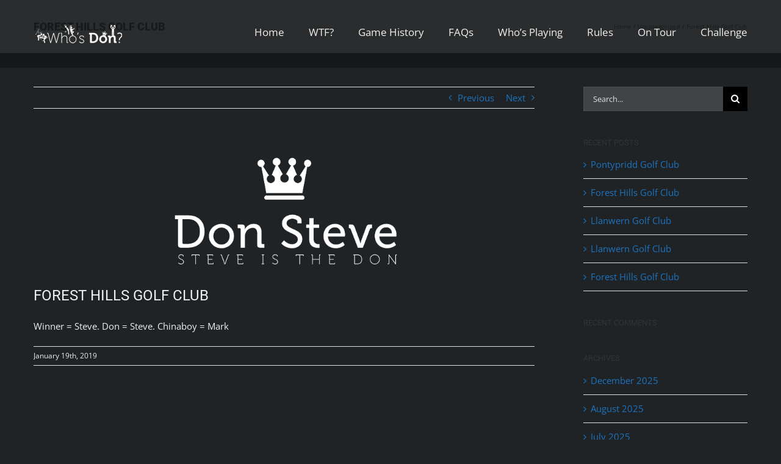

--- FILE ---
content_type: text/html; charset=UTF-8
request_url: https://whosdon.com/uncategorized/forest-hills-golf-club/
body_size: 11413
content:
<!DOCTYPE html>
<html class="avada-html-layout-wide avada-html-header-position-top avada-header-color-not-opaque awb-scroll" lang="en">
<head>
<meta http-equiv="X-UA-Compatible" content="IE=edge" />
<meta http-equiv="Content-Type" content="text/html; charset=utf-8"/>
<meta name="viewport" content="width=device-width, initial-scale=1" />
<meta name='robots' content='noindex, follow' />
<!-- This site is optimized with the Yoast SEO plugin v26.6 - https://yoast.com/wordpress/plugins/seo/ -->
<title>Forest Hills Golf Club - Who&#039;s Don</title>
<script type="application/ld+json" class="yoast-schema-graph">{"@context":"https://schema.org","@graph":[{"@type":"Article","@id":"https://whosdon.com/uncategorized/forest-hills-golf-club/#article","isPartOf":{"@id":"https://whosdon.com/uncategorized/forest-hills-golf-club/"},"author":{"name":"Steve kelly","@id":"https://whosdon.com/#/schema/person/52cb3acbf14cccf2fdfecf3b8d92a2df"},"headline":"Forest Hills Golf Club","datePublished":"2019-01-19T15:25:05+00:00","dateModified":"2020-07-03T09:38:15+00:00","mainEntityOfPage":{"@id":"https://whosdon.com/uncategorized/forest-hills-golf-club/"},"wordCount":10,"publisher":{"@id":"https://whosdon.com/#organization"},"image":{"@id":"https://whosdon.com/uncategorized/forest-hills-golf-club/#primaryimage"},"thumbnailUrl":"https://whosdon.com/wp-content/uploads/2020/06/Don-Steve-White.png","inLanguage":"en"},{"@type":"WebPage","@id":"https://whosdon.com/uncategorized/forest-hills-golf-club/","url":"https://whosdon.com/uncategorized/forest-hills-golf-club/","name":"Forest Hills Golf Club - Who's Don","isPartOf":{"@id":"https://whosdon.com/#website"},"primaryImageOfPage":{"@id":"https://whosdon.com/uncategorized/forest-hills-golf-club/#primaryimage"},"image":{"@id":"https://whosdon.com/uncategorized/forest-hills-golf-club/#primaryimage"},"thumbnailUrl":"https://whosdon.com/wp-content/uploads/2020/06/Don-Steve-White.png","datePublished":"2019-01-19T15:25:05+00:00","dateModified":"2020-07-03T09:38:15+00:00","breadcrumb":{"@id":"https://whosdon.com/uncategorized/forest-hills-golf-club/#breadcrumb"},"inLanguage":"en","potentialAction":[{"@type":"ReadAction","target":["https://whosdon.com/uncategorized/forest-hills-golf-club/"]}]},{"@type":"ImageObject","inLanguage":"en","@id":"https://whosdon.com/uncategorized/forest-hills-golf-club/#primaryimage","url":"https://whosdon.com/wp-content/uploads/2020/06/Don-Steve-White.png","contentUrl":"https://whosdon.com/wp-content/uploads/2020/06/Don-Steve-White.png","width":1088,"height":270},{"@type":"BreadcrumbList","@id":"https://whosdon.com/uncategorized/forest-hills-golf-club/#breadcrumb","itemListElement":[{"@type":"ListItem","position":1,"name":"Home","item":"https://whosdon.com/"},{"@type":"ListItem","position":2,"name":"Forest Hills Golf Club"}]},{"@type":"WebSite","@id":"https://whosdon.com/#website","url":"https://whosdon.com/","name":"Who's Don","description":"Who really is Don? WTF is Don? Find out here :)","publisher":{"@id":"https://whosdon.com/#organization"},"potentialAction":[{"@type":"SearchAction","target":{"@type":"EntryPoint","urlTemplate":"https://whosdon.com/?s={search_term_string}"},"query-input":{"@type":"PropertyValueSpecification","valueRequired":true,"valueName":"search_term_string"}}],"inLanguage":"en"},{"@type":"Organization","@id":"https://whosdon.com/#organization","name":"Who's Don","url":"https://whosdon.com/","logo":{"@type":"ImageObject","inLanguage":"en","@id":"https://whosdon.com/#/schema/logo/image/","url":"https://whosdon.com/wp-content/uploads/2020/06/whos-don-1.png","contentUrl":"https://whosdon.com/wp-content/uploads/2020/06/whos-don-1.png","width":1088,"height":270,"caption":"Who's Don"},"image":{"@id":"https://whosdon.com/#/schema/logo/image/"}},{"@type":"Person","@id":"https://whosdon.com/#/schema/person/52cb3acbf14cccf2fdfecf3b8d92a2df","name":"Steve kelly","image":{"@type":"ImageObject","inLanguage":"en","@id":"https://whosdon.com/#/schema/person/image/","url":"https://secure.gravatar.com/avatar/ddb8b287517ec761e65c1ad4e20f0406b79741c5e62f00216388d2a8e90e288e?s=96&d=mm&r=g","contentUrl":"https://secure.gravatar.com/avatar/ddb8b287517ec761e65c1ad4e20f0406b79741c5e62f00216388d2a8e90e288e?s=96&d=mm&r=g","caption":"Steve kelly"}}]}</script>
<!-- / Yoast SEO plugin. -->
<link rel="alternate" type="application/rss+xml" title="Who&#039;s Don &raquo; Feed" href="https://whosdon.com/feed/" />
<link rel="alternate" type="application/rss+xml" title="Who&#039;s Don &raquo; Comments Feed" href="https://whosdon.com/comments/feed/" />
<link rel="alternate" title="oEmbed (JSON)" type="application/json+oembed" href="https://whosdon.com/wp-json/oembed/1.0/embed?url=https%3A%2F%2Fwhosdon.com%2Funcategorized%2Fforest-hills-golf-club%2F" />
<link rel="alternate" title="oEmbed (XML)" type="text/xml+oembed" href="https://whosdon.com/wp-json/oembed/1.0/embed?url=https%3A%2F%2Fwhosdon.com%2Funcategorized%2Fforest-hills-golf-club%2F&#038;format=xml" />
<style id='wp-img-auto-sizes-contain-inline-css' type='text/css'>
img:is([sizes=auto i],[sizes^="auto," i]){contain-intrinsic-size:3000px 1500px}
/*# sourceURL=wp-img-auto-sizes-contain-inline-css */
</style>
<!-- <link rel='stylesheet' id='fusion-dynamic-css-css' href='https://whosdon.com/wp-content/uploads/fusion-styles/09874ead765dae7ebaa1d79d761fe2a2.min.css?ver=3.14.2' type='text/css' media='all' /> -->
<link rel="stylesheet" type="text/css" href="//whosdon.com/wp-content/cache/wpfc-minified/kxcx2wow/rhxw.css" media="all"/>
<link rel="https://api.w.org/" href="https://whosdon.com/wp-json/" /><link rel="alternate" title="JSON" type="application/json" href="https://whosdon.com/wp-json/wp/v2/posts/671" /><link rel="EditURI" type="application/rsd+xml" title="RSD" href="https://whosdon.com/xmlrpc.php?rsd" />
<meta name="generator" content="WordPress 6.9" />
<link rel='shortlink' href='https://whosdon.com/?p=671' />
<link rel="apple-touch-icon" sizes="180x180" href="/wp-content/uploads/fbrfg/apple-touch-icon.png">
<link rel="icon" type="image/png" sizes="32x32" href="/wp-content/uploads/fbrfg/favicon-32x32.png">
<link rel="icon" type="image/png" sizes="16x16" href="/wp-content/uploads/fbrfg/favicon-16x16.png">
<link rel="manifest" href="/wp-content/uploads/fbrfg/site.webmanifest">
<link rel="mask-icon" href="/wp-content/uploads/fbrfg/safari-pinned-tab.svg" color="#5bbad5">
<link rel="shortcut icon" href="/wp-content/uploads/fbrfg/favicon.ico">
<meta name="msapplication-TileColor" content="#da532c">
<meta name="msapplication-config" content="/wp-content/uploads/fbrfg/browserconfig.xml">
<meta name="theme-color" content="#ffffff"><style type="text/css" id="css-fb-visibility">@media screen and (max-width: 640px){.fusion-no-small-visibility{display:none !important;}body .sm-text-align-center{text-align:center !important;}body .sm-text-align-left{text-align:left !important;}body .sm-text-align-right{text-align:right !important;}body .sm-text-align-justify{text-align:justify !important;}body .sm-flex-align-center{justify-content:center !important;}body .sm-flex-align-flex-start{justify-content:flex-start !important;}body .sm-flex-align-flex-end{justify-content:flex-end !important;}body .sm-mx-auto{margin-left:auto !important;margin-right:auto !important;}body .sm-ml-auto{margin-left:auto !important;}body .sm-mr-auto{margin-right:auto !important;}body .fusion-absolute-position-small{position:absolute;width:100%;}.awb-sticky.awb-sticky-small{ position: sticky; top: var(--awb-sticky-offset,0); }}@media screen and (min-width: 641px) and (max-width: 800px){.fusion-no-medium-visibility{display:none !important;}body .md-text-align-center{text-align:center !important;}body .md-text-align-left{text-align:left !important;}body .md-text-align-right{text-align:right !important;}body .md-text-align-justify{text-align:justify !important;}body .md-flex-align-center{justify-content:center !important;}body .md-flex-align-flex-start{justify-content:flex-start !important;}body .md-flex-align-flex-end{justify-content:flex-end !important;}body .md-mx-auto{margin-left:auto !important;margin-right:auto !important;}body .md-ml-auto{margin-left:auto !important;}body .md-mr-auto{margin-right:auto !important;}body .fusion-absolute-position-medium{position:absolute;width:100%;}.awb-sticky.awb-sticky-medium{ position: sticky; top: var(--awb-sticky-offset,0); }}@media screen and (min-width: 801px){.fusion-no-large-visibility{display:none !important;}body .lg-text-align-center{text-align:center !important;}body .lg-text-align-left{text-align:left !important;}body .lg-text-align-right{text-align:right !important;}body .lg-text-align-justify{text-align:justify !important;}body .lg-flex-align-center{justify-content:center !important;}body .lg-flex-align-flex-start{justify-content:flex-start !important;}body .lg-flex-align-flex-end{justify-content:flex-end !important;}body .lg-mx-auto{margin-left:auto !important;margin-right:auto !important;}body .lg-ml-auto{margin-left:auto !important;}body .lg-mr-auto{margin-right:auto !important;}body .fusion-absolute-position-large{position:absolute;width:100%;}.awb-sticky.awb-sticky-large{ position: sticky; top: var(--awb-sticky-offset,0); }}</style><style type="text/css">.recentcomments a{display:inline !important;padding:0 !important;margin:0 !important;}</style>		<script type="text/javascript">
var doc = document.documentElement;
doc.setAttribute( 'data-useragent', navigator.userAgent );
</script>
<style id='wp-block-paragraph-inline-css' type='text/css'>
.is-small-text{font-size:.875em}.is-regular-text{font-size:1em}.is-large-text{font-size:2.25em}.is-larger-text{font-size:3em}.has-drop-cap:not(:focus):first-letter{float:left;font-size:8.4em;font-style:normal;font-weight:100;line-height:.68;margin:.05em .1em 0 0;text-transform:uppercase}body.rtl .has-drop-cap:not(:focus):first-letter{float:none;margin-left:.1em}p.has-drop-cap.has-background{overflow:hidden}:root :where(p.has-background){padding:1.25em 2.375em}:where(p.has-text-color:not(.has-link-color)) a{color:inherit}p.has-text-align-left[style*="writing-mode:vertical-lr"],p.has-text-align-right[style*="writing-mode:vertical-rl"]{rotate:180deg}
/*# sourceURL=https://whosdon.com/wp-includes/blocks/paragraph/style.min.css */
</style>
<style id='global-styles-inline-css' type='text/css'>
:root{--wp--preset--aspect-ratio--square: 1;--wp--preset--aspect-ratio--4-3: 4/3;--wp--preset--aspect-ratio--3-4: 3/4;--wp--preset--aspect-ratio--3-2: 3/2;--wp--preset--aspect-ratio--2-3: 2/3;--wp--preset--aspect-ratio--16-9: 16/9;--wp--preset--aspect-ratio--9-16: 9/16;--wp--preset--color--black: #000000;--wp--preset--color--cyan-bluish-gray: #abb8c3;--wp--preset--color--white: #ffffff;--wp--preset--color--pale-pink: #f78da7;--wp--preset--color--vivid-red: #cf2e2e;--wp--preset--color--luminous-vivid-orange: #ff6900;--wp--preset--color--luminous-vivid-amber: #fcb900;--wp--preset--color--light-green-cyan: #7bdcb5;--wp--preset--color--vivid-green-cyan: #00d084;--wp--preset--color--pale-cyan-blue: #8ed1fc;--wp--preset--color--vivid-cyan-blue: #0693e3;--wp--preset--color--vivid-purple: #9b51e0;--wp--preset--color--awb-color-1: rgba(246,246,246,1);--wp--preset--color--awb-color-2: rgba(239,239,239,1);--wp--preset--color--awb-color-3: rgba(224,222,222,1);--wp--preset--color--awb-color-4: rgba(140,137,137,1);--wp--preset--color--awb-color-5: rgba(30,115,190,1);--wp--preset--color--awb-color-6: rgba(51,51,51,1);--wp--preset--color--awb-color-7: rgba(31,35,38,1);--wp--preset--color--awb-color-8: rgba(20,23,25,1);--wp--preset--gradient--vivid-cyan-blue-to-vivid-purple: linear-gradient(135deg,rgb(6,147,227) 0%,rgb(155,81,224) 100%);--wp--preset--gradient--light-green-cyan-to-vivid-green-cyan: linear-gradient(135deg,rgb(122,220,180) 0%,rgb(0,208,130) 100%);--wp--preset--gradient--luminous-vivid-amber-to-luminous-vivid-orange: linear-gradient(135deg,rgb(252,185,0) 0%,rgb(255,105,0) 100%);--wp--preset--gradient--luminous-vivid-orange-to-vivid-red: linear-gradient(135deg,rgb(255,105,0) 0%,rgb(207,46,46) 100%);--wp--preset--gradient--very-light-gray-to-cyan-bluish-gray: linear-gradient(135deg,rgb(238,238,238) 0%,rgb(169,184,195) 100%);--wp--preset--gradient--cool-to-warm-spectrum: linear-gradient(135deg,rgb(74,234,220) 0%,rgb(151,120,209) 20%,rgb(207,42,186) 40%,rgb(238,44,130) 60%,rgb(251,105,98) 80%,rgb(254,248,76) 100%);--wp--preset--gradient--blush-light-purple: linear-gradient(135deg,rgb(255,206,236) 0%,rgb(152,150,240) 100%);--wp--preset--gradient--blush-bordeaux: linear-gradient(135deg,rgb(254,205,165) 0%,rgb(254,45,45) 50%,rgb(107,0,62) 100%);--wp--preset--gradient--luminous-dusk: linear-gradient(135deg,rgb(255,203,112) 0%,rgb(199,81,192) 50%,rgb(65,88,208) 100%);--wp--preset--gradient--pale-ocean: linear-gradient(135deg,rgb(255,245,203) 0%,rgb(182,227,212) 50%,rgb(51,167,181) 100%);--wp--preset--gradient--electric-grass: linear-gradient(135deg,rgb(202,248,128) 0%,rgb(113,206,126) 100%);--wp--preset--gradient--midnight: linear-gradient(135deg,rgb(2,3,129) 0%,rgb(40,116,252) 100%);--wp--preset--font-size--small: 11.25px;--wp--preset--font-size--medium: 20px;--wp--preset--font-size--large: 22.5px;--wp--preset--font-size--x-large: 42px;--wp--preset--font-size--normal: 15px;--wp--preset--font-size--xlarge: 30px;--wp--preset--font-size--huge: 45px;--wp--preset--spacing--20: 0.44rem;--wp--preset--spacing--30: 0.67rem;--wp--preset--spacing--40: 1rem;--wp--preset--spacing--50: 1.5rem;--wp--preset--spacing--60: 2.25rem;--wp--preset--spacing--70: 3.38rem;--wp--preset--spacing--80: 5.06rem;--wp--preset--shadow--natural: 6px 6px 9px rgba(0, 0, 0, 0.2);--wp--preset--shadow--deep: 12px 12px 50px rgba(0, 0, 0, 0.4);--wp--preset--shadow--sharp: 6px 6px 0px rgba(0, 0, 0, 0.2);--wp--preset--shadow--outlined: 6px 6px 0px -3px rgb(255, 255, 255), 6px 6px rgb(0, 0, 0);--wp--preset--shadow--crisp: 6px 6px 0px rgb(0, 0, 0);}:where(.is-layout-flex){gap: 0.5em;}:where(.is-layout-grid){gap: 0.5em;}body .is-layout-flex{display: flex;}.is-layout-flex{flex-wrap: wrap;align-items: center;}.is-layout-flex > :is(*, div){margin: 0;}body .is-layout-grid{display: grid;}.is-layout-grid > :is(*, div){margin: 0;}:where(.wp-block-columns.is-layout-flex){gap: 2em;}:where(.wp-block-columns.is-layout-grid){gap: 2em;}:where(.wp-block-post-template.is-layout-flex){gap: 1.25em;}:where(.wp-block-post-template.is-layout-grid){gap: 1.25em;}.has-black-color{color: var(--wp--preset--color--black) !important;}.has-cyan-bluish-gray-color{color: var(--wp--preset--color--cyan-bluish-gray) !important;}.has-white-color{color: var(--wp--preset--color--white) !important;}.has-pale-pink-color{color: var(--wp--preset--color--pale-pink) !important;}.has-vivid-red-color{color: var(--wp--preset--color--vivid-red) !important;}.has-luminous-vivid-orange-color{color: var(--wp--preset--color--luminous-vivid-orange) !important;}.has-luminous-vivid-amber-color{color: var(--wp--preset--color--luminous-vivid-amber) !important;}.has-light-green-cyan-color{color: var(--wp--preset--color--light-green-cyan) !important;}.has-vivid-green-cyan-color{color: var(--wp--preset--color--vivid-green-cyan) !important;}.has-pale-cyan-blue-color{color: var(--wp--preset--color--pale-cyan-blue) !important;}.has-vivid-cyan-blue-color{color: var(--wp--preset--color--vivid-cyan-blue) !important;}.has-vivid-purple-color{color: var(--wp--preset--color--vivid-purple) !important;}.has-black-background-color{background-color: var(--wp--preset--color--black) !important;}.has-cyan-bluish-gray-background-color{background-color: var(--wp--preset--color--cyan-bluish-gray) !important;}.has-white-background-color{background-color: var(--wp--preset--color--white) !important;}.has-pale-pink-background-color{background-color: var(--wp--preset--color--pale-pink) !important;}.has-vivid-red-background-color{background-color: var(--wp--preset--color--vivid-red) !important;}.has-luminous-vivid-orange-background-color{background-color: var(--wp--preset--color--luminous-vivid-orange) !important;}.has-luminous-vivid-amber-background-color{background-color: var(--wp--preset--color--luminous-vivid-amber) !important;}.has-light-green-cyan-background-color{background-color: var(--wp--preset--color--light-green-cyan) !important;}.has-vivid-green-cyan-background-color{background-color: var(--wp--preset--color--vivid-green-cyan) !important;}.has-pale-cyan-blue-background-color{background-color: var(--wp--preset--color--pale-cyan-blue) !important;}.has-vivid-cyan-blue-background-color{background-color: var(--wp--preset--color--vivid-cyan-blue) !important;}.has-vivid-purple-background-color{background-color: var(--wp--preset--color--vivid-purple) !important;}.has-black-border-color{border-color: var(--wp--preset--color--black) !important;}.has-cyan-bluish-gray-border-color{border-color: var(--wp--preset--color--cyan-bluish-gray) !important;}.has-white-border-color{border-color: var(--wp--preset--color--white) !important;}.has-pale-pink-border-color{border-color: var(--wp--preset--color--pale-pink) !important;}.has-vivid-red-border-color{border-color: var(--wp--preset--color--vivid-red) !important;}.has-luminous-vivid-orange-border-color{border-color: var(--wp--preset--color--luminous-vivid-orange) !important;}.has-luminous-vivid-amber-border-color{border-color: var(--wp--preset--color--luminous-vivid-amber) !important;}.has-light-green-cyan-border-color{border-color: var(--wp--preset--color--light-green-cyan) !important;}.has-vivid-green-cyan-border-color{border-color: var(--wp--preset--color--vivid-green-cyan) !important;}.has-pale-cyan-blue-border-color{border-color: var(--wp--preset--color--pale-cyan-blue) !important;}.has-vivid-cyan-blue-border-color{border-color: var(--wp--preset--color--vivid-cyan-blue) !important;}.has-vivid-purple-border-color{border-color: var(--wp--preset--color--vivid-purple) !important;}.has-vivid-cyan-blue-to-vivid-purple-gradient-background{background: var(--wp--preset--gradient--vivid-cyan-blue-to-vivid-purple) !important;}.has-light-green-cyan-to-vivid-green-cyan-gradient-background{background: var(--wp--preset--gradient--light-green-cyan-to-vivid-green-cyan) !important;}.has-luminous-vivid-amber-to-luminous-vivid-orange-gradient-background{background: var(--wp--preset--gradient--luminous-vivid-amber-to-luminous-vivid-orange) !important;}.has-luminous-vivid-orange-to-vivid-red-gradient-background{background: var(--wp--preset--gradient--luminous-vivid-orange-to-vivid-red) !important;}.has-very-light-gray-to-cyan-bluish-gray-gradient-background{background: var(--wp--preset--gradient--very-light-gray-to-cyan-bluish-gray) !important;}.has-cool-to-warm-spectrum-gradient-background{background: var(--wp--preset--gradient--cool-to-warm-spectrum) !important;}.has-blush-light-purple-gradient-background{background: var(--wp--preset--gradient--blush-light-purple) !important;}.has-blush-bordeaux-gradient-background{background: var(--wp--preset--gradient--blush-bordeaux) !important;}.has-luminous-dusk-gradient-background{background: var(--wp--preset--gradient--luminous-dusk) !important;}.has-pale-ocean-gradient-background{background: var(--wp--preset--gradient--pale-ocean) !important;}.has-electric-grass-gradient-background{background: var(--wp--preset--gradient--electric-grass) !important;}.has-midnight-gradient-background{background: var(--wp--preset--gradient--midnight) !important;}.has-small-font-size{font-size: var(--wp--preset--font-size--small) !important;}.has-medium-font-size{font-size: var(--wp--preset--font-size--medium) !important;}.has-large-font-size{font-size: var(--wp--preset--font-size--large) !important;}.has-x-large-font-size{font-size: var(--wp--preset--font-size--x-large) !important;}
/*# sourceURL=global-styles-inline-css */
</style>
</head>
<body class="wp-singular post-template-default single single-post postid-671 single-format-standard wp-theme-Avada has-sidebar fusion-image-hovers fusion-pagination-sizing fusion-button_type-3d fusion-button_span-no fusion-button_gradient-linear avada-image-rollover-circle-no avada-image-rollover-no fusion-body ltr fusion-sticky-header no-mobile-slidingbar fusion-disable-outline fusion-sub-menu-fade mobile-logo-pos-left layout-wide-mode avada-has-boxed-modal-shadow-none layout-scroll-offset-full avada-has-zero-margin-offset-top fusion-top-header menu-text-align-left mobile-menu-design-modern fusion-show-pagination-text fusion-header-layout-v1 avada-responsive avada-footer-fx-none avada-menu-highlight-style-bar fusion-search-form-classic fusion-main-menu-search-dropdown fusion-avatar-square avada-sticky-shrinkage avada-blog-layout-large avada-blog-archive-layout-large avada-header-shadow-no avada-menu-icon-position-left avada-has-mainmenu-dropdown-divider avada-has-breadcrumb-mobile-hidden avada-has-page-title-mobile-height-auto avada-has-titlebar-bar_and_content avada-has-pagination-padding avada-flyout-menu-direction-fade avada-has-blocks avada-ec-views-v1" data-awb-post-id="671">
<a class="skip-link screen-reader-text" href="#content">Skip to content</a>
<div id="boxed-wrapper">
<div id="wrapper" class="fusion-wrapper">
<div id="home" style="position:relative;top:-1px;"></div>
<header class="fusion-header-wrapper">
<div class="fusion-header-v1 fusion-logo-alignment fusion-logo-left fusion-sticky-menu- fusion-sticky-logo- fusion-mobile-logo-  fusion-mobile-menu-design-modern">
<div class="fusion-header-sticky-height"></div>
<div class="fusion-header">
<div class="fusion-row">
<div class="fusion-logo" data-margin-top="34px" data-margin-bottom="34px" data-margin-left="0px" data-margin-right="0px">
<a class="fusion-logo-link"  href="https://whosdon.com/" >
<!-- standard logo -->
<img src="https://whosdon.com/wp-content/uploads/2024/04/whosdonlogox1.png" srcset="https://whosdon.com/wp-content/uploads/2024/04/whosdonlogox1.png 1x, https://whosdon.com/wp-content/uploads/2024/04/whosdonlogox2.png 2x" width="148" height="43" style="max-height:43px;height:auto;" alt="Who&#8217;s Don Logo" data-retina_logo_url="https://whosdon.com/wp-content/uploads/2024/04/whosdonlogox2.png" class="fusion-standard-logo" />
</a>
</div>		<nav class="fusion-main-menu" aria-label="Main Menu"><ul id="menu-main-menu" class="fusion-menu"><li  id="menu-item-14"  class="menu-item menu-item-type-custom menu-item-object-custom menu-item-14"  data-item-id="14"><a  href="#top" class="fusion-bar-highlight"><span class="menu-text">Home</span></a></li><li  id="menu-item-9"  class="menu-item menu-item-type-custom menu-item-object-custom menu-item-9"  data-item-id="9"><a  href="#wtf" class="fusion-bar-highlight"><span class="menu-text">WTF?</span></a></li><li  id="menu-item-397"  class="menu-item menu-item-type-custom menu-item-object-custom menu-item-397"  data-item-id="397"><a  href="#game-history" class="fusion-bar-highlight"><span class="menu-text">Game History</span></a></li><li  id="menu-item-1317"  class="menu-item menu-item-type-custom menu-item-object-custom menu-item-1317"  data-item-id="1317"><a  href="#faqs" class="fusion-bar-highlight"><span class="menu-text">FAQs</span></a></li><li  id="menu-item-13"  class="menu-item menu-item-type-custom menu-item-object-custom menu-item-13"  data-item-id="13"><a  href="#who" class="fusion-bar-highlight"><span class="menu-text">Who&#8217;s Playing</span></a></li><li  id="menu-item-12"  class="menu-item menu-item-type-custom menu-item-object-custom menu-item-12"  data-item-id="12"><a  href="#rules" class="fusion-bar-highlight"><span class="menu-text">Rules</span></a></li><li  id="menu-item-1341"  class="menu-item menu-item-type-custom menu-item-object-custom menu-item-1341"  data-item-id="1341"><a  href="#tour" class="fusion-bar-highlight"><span class="menu-text">On Tour</span></a></li><li  id="menu-item-1584"  class="menu-item menu-item-type-custom menu-item-object-custom menu-item-1584"  data-item-id="1584"><a  href="#challenge" class="fusion-bar-highlight"><span class="menu-text">Challenge</span></a></li></ul></nav>	<div class="fusion-mobile-menu-icons">
<a href="#" class="fusion-icon awb-icon-bars" aria-label="Toggle mobile menu" aria-expanded="false"></a>
</div>
<nav class="fusion-mobile-nav-holder fusion-mobile-menu-text-align-left" aria-label="Main Menu Mobile"></nav>
</div>
</div>
</div>
<div class="fusion-clearfix"></div>
</header>
<div id="sliders-container" class="fusion-slider-visibility">
</div>
<section class="avada-page-titlebar-wrapper" aria-labelledby="awb-ptb-heading">
<div class="fusion-page-title-bar fusion-page-title-bar-none fusion-page-title-bar-left">
<div class="fusion-page-title-row">
<div class="fusion-page-title-wrapper">
<div class="fusion-page-title-captions">
<h1 id="awb-ptb-heading" class="">Forest Hills Golf Club</h1>
</div>
<div class="fusion-page-title-secondary">
<nav class="fusion-breadcrumbs awb-yoast-breadcrumbs" aria-label="Breadcrumb"><ol class="awb-breadcrumb-list"><li class="fusion-breadcrumb-item awb-breadcrumb-sep awb-home" ><a href="https://whosdon.com" class="fusion-breadcrumb-link"><span >Home</span></a></li><li class="fusion-breadcrumb-item awb-breadcrumb-sep" ><a href="https://whosdon.com/category/uncategorized/" class="fusion-breadcrumb-link"><span >Uncategorized</span></a></li><li class="fusion-breadcrumb-item"  aria-current="page"><span  class="breadcrumb-leaf">Forest Hills Golf Club</span></li></ol></nav>						</div>
</div>
</div>
</div>
</section>
<main id="main" class="clearfix ">
<div class="fusion-row" style="">
<section id="content" style="float: left;">
<div class="single-navigation clearfix">
<a href="https://whosdon.com/uncategorized/rhonda-golf-club/" rel="prev">Previous</a>			<a href="https://whosdon.com/uncategorized/tredegar-park-golf-2/" rel="next">Next</a>		</div>
<article id="post-671" class="post post-671 type-post status-publish format-standard has-post-thumbnail hentry category-uncategorized">
<div class="fusion-flexslider flexslider fusion-flexslider-loading post-slideshow fusion-post-slideshow">
<ul class="slides">
<li>
<a href="https://whosdon.com/wp-content/uploads/2020/06/Don-Steve-White.png" data-rel="iLightbox[gallery671]" title="" data-title="Don-Steve-White" data-caption="" aria-label="Don-Steve-White">
<span class="screen-reader-text">View Larger Image</span>
<img width="1088" height="270" src="https://whosdon.com/wp-content/uploads/2020/06/Don-Steve-White.png" class="attachment-full size-full lazyload wp-post-image" alt="" decoding="async" fetchpriority="high" srcset="data:image/svg+xml,%3Csvg%20xmlns%3D%27http%3A%2F%2Fwww.w3.org%2F2000%2Fsvg%27%20width%3D%271088%27%20height%3D%27270%27%20viewBox%3D%270%200%201088%20270%27%3E%3Crect%20width%3D%271088%27%20height%3D%27270%27%20fill-opacity%3D%220%22%2F%3E%3C%2Fsvg%3E" data-orig-src="https://whosdon.com/wp-content/uploads/2020/06/Don-Steve-White.png" data-srcset="https://whosdon.com/wp-content/uploads/2020/06/Don-Steve-White-200x50.png 200w, https://whosdon.com/wp-content/uploads/2020/06/Don-Steve-White-400x99.png 400w, https://whosdon.com/wp-content/uploads/2020/06/Don-Steve-White-600x149.png 600w, https://whosdon.com/wp-content/uploads/2020/06/Don-Steve-White-800x199.png 800w, https://whosdon.com/wp-content/uploads/2020/06/Don-Steve-White.png 1088w" data-sizes="auto" />									</a>
</li>
</ul>
</div>
<h2 class="fusion-post-title">Forest Hills Golf Club</h2>										<div class="post-content">
<p>Winner = Steve. Don = Steve. Chinaboy = Mark</p>
</div>
<div class="fusion-meta-info"><div class="fusion-meta-info-wrapper"><span>January 19th, 2019</span><span class="fusion-inline-sep">|</span></div></div>																								
</article>
</section>
<aside id="sidebar" class="sidebar fusion-widget-area fusion-content-widget-area fusion-sidebar-right fusion-blogsidebar" style="float: right;" data="">
<section id="search-2" class="widget widget_search">		<form role="search" class="searchform fusion-search-form  fusion-search-form-classic" method="get" action="https://whosdon.com/">
<div class="fusion-search-form-content">
<div class="fusion-search-field search-field">
<label><span class="screen-reader-text">Search for:</span>
<input type="search" value="" name="s" class="s" placeholder="Search..." required aria-required="true" aria-label="Search..."/>
</label>
</div>
<div class="fusion-search-button search-button">
<input type="submit" class="fusion-search-submit searchsubmit" aria-label="Search" value="&#xf002;" />
</div>
</div>
</form>
</section>
<section id="recent-posts-2" class="widget widget_recent_entries">
<div class="heading"><h4 class="widget-title">Recent Posts</h4></div>
<ul>
<li>
<a href="https://whosdon.com/uncategorized/pontypridd-golf-club/">Pontypridd Golf Club</a>
</li>
<li>
<a href="https://whosdon.com/uncategorized/forest-hills-golf-club-3/">Forest Hills Golf Club</a>
</li>
<li>
<a href="https://whosdon.com/uncategorized/llanwern-golf-club-127/">Llanwern Golf Club</a>
</li>
<li>
<a href="https://whosdon.com/uncategorized/llanwern-golf-club-126/">Llanwern Golf Club</a>
</li>
<li>
<a href="https://whosdon.com/uncategorized/forest-hills-golf-club-2/">Forest Hills Golf Club</a>
</li>
</ul>
</section><section id="recent-comments-2" class="widget widget_recent_comments"><div class="heading"><h4 class="widget-title">Recent Comments</h4></div><ul id="recentcomments"></ul></section><section id="archives-2" class="widget widget_archive"><div class="heading"><h4 class="widget-title">Archives</h4></div>
<ul>
<li><a href='https://whosdon.com/2025/12/'>December 2025</a></li>
<li><a href='https://whosdon.com/2025/08/'>August 2025</a></li>
<li><a href='https://whosdon.com/2025/07/'>July 2025</a></li>
<li><a href='https://whosdon.com/2025/06/'>June 2025</a></li>
<li><a href='https://whosdon.com/2025/05/'>May 2025</a></li>
<li><a href='https://whosdon.com/2025/04/'>April 2025</a></li>
<li><a href='https://whosdon.com/2025/01/'>January 2025</a></li>
<li><a href='https://whosdon.com/2024/12/'>December 2024</a></li>
<li><a href='https://whosdon.com/2024/11/'>November 2024</a></li>
<li><a href='https://whosdon.com/2024/10/'>October 2024</a></li>
<li><a href='https://whosdon.com/2024/08/'>August 2024</a></li>
<li><a href='https://whosdon.com/2024/07/'>July 2024</a></li>
<li><a href='https://whosdon.com/2024/06/'>June 2024</a></li>
<li><a href='https://whosdon.com/2024/05/'>May 2024</a></li>
<li><a href='https://whosdon.com/2024/04/'>April 2024</a></li>
<li><a href='https://whosdon.com/2024/02/'>February 2024</a></li>
<li><a href='https://whosdon.com/2024/01/'>January 2024</a></li>
<li><a href='https://whosdon.com/2023/12/'>December 2023</a></li>
<li><a href='https://whosdon.com/2023/11/'>November 2023</a></li>
<li><a href='https://whosdon.com/2023/10/'>October 2023</a></li>
<li><a href='https://whosdon.com/2023/09/'>September 2023</a></li>
<li><a href='https://whosdon.com/2023/08/'>August 2023</a></li>
<li><a href='https://whosdon.com/2023/07/'>July 2023</a></li>
<li><a href='https://whosdon.com/2023/06/'>June 2023</a></li>
<li><a href='https://whosdon.com/2023/05/'>May 2023</a></li>
<li><a href='https://whosdon.com/2023/04/'>April 2023</a></li>
<li><a href='https://whosdon.com/2023/03/'>March 2023</a></li>
<li><a href='https://whosdon.com/2023/02/'>February 2023</a></li>
<li><a href='https://whosdon.com/2023/01/'>January 2023</a></li>
<li><a href='https://whosdon.com/2022/12/'>December 2022</a></li>
<li><a href='https://whosdon.com/2022/10/'>October 2022</a></li>
<li><a href='https://whosdon.com/2022/09/'>September 2022</a></li>
<li><a href='https://whosdon.com/2022/08/'>August 2022</a></li>
<li><a href='https://whosdon.com/2022/07/'>July 2022</a></li>
<li><a href='https://whosdon.com/2022/06/'>June 2022</a></li>
<li><a href='https://whosdon.com/2022/05/'>May 2022</a></li>
<li><a href='https://whosdon.com/2022/04/'>April 2022</a></li>
<li><a href='https://whosdon.com/2022/03/'>March 2022</a></li>
<li><a href='https://whosdon.com/2022/02/'>February 2022</a></li>
<li><a href='https://whosdon.com/2022/01/'>January 2022</a></li>
<li><a href='https://whosdon.com/2021/12/'>December 2021</a></li>
<li><a href='https://whosdon.com/2021/11/'>November 2021</a></li>
<li><a href='https://whosdon.com/2021/10/'>October 2021</a></li>
<li><a href='https://whosdon.com/2021/09/'>September 2021</a></li>
<li><a href='https://whosdon.com/2021/08/'>August 2021</a></li>
<li><a href='https://whosdon.com/2021/07/'>July 2021</a></li>
<li><a href='https://whosdon.com/2021/06/'>June 2021</a></li>
<li><a href='https://whosdon.com/2021/05/'>May 2021</a></li>
<li><a href='https://whosdon.com/2021/04/'>April 2021</a></li>
<li><a href='https://whosdon.com/2021/03/'>March 2021</a></li>
<li><a href='https://whosdon.com/2020/12/'>December 2020</a></li>
<li><a href='https://whosdon.com/2020/11/'>November 2020</a></li>
<li><a href='https://whosdon.com/2020/10/'>October 2020</a></li>
<li><a href='https://whosdon.com/2020/09/'>September 2020</a></li>
<li><a href='https://whosdon.com/2020/08/'>August 2020</a></li>
<li><a href='https://whosdon.com/2020/07/'>July 2020</a></li>
<li><a href='https://whosdon.com/2020/06/'>June 2020</a></li>
<li><a href='https://whosdon.com/2020/03/'>March 2020</a></li>
<li><a href='https://whosdon.com/2020/02/'>February 2020</a></li>
<li><a href='https://whosdon.com/2020/01/'>January 2020</a></li>
<li><a href='https://whosdon.com/2019/12/'>December 2019</a></li>
<li><a href='https://whosdon.com/2019/11/'>November 2019</a></li>
<li><a href='https://whosdon.com/2019/09/'>September 2019</a></li>
<li><a href='https://whosdon.com/2019/08/'>August 2019</a></li>
<li><a href='https://whosdon.com/2019/07/'>July 2019</a></li>
<li><a href='https://whosdon.com/2019/06/'>June 2019</a></li>
<li><a href='https://whosdon.com/2019/05/'>May 2019</a></li>
<li><a href='https://whosdon.com/2019/04/'>April 2019</a></li>
<li><a href='https://whosdon.com/2019/03/'>March 2019</a></li>
<li><a href='https://whosdon.com/2019/02/'>February 2019</a></li>
<li><a href='https://whosdon.com/2019/01/'>January 2019</a></li>
<li><a href='https://whosdon.com/2018/12/'>December 2018</a></li>
<li><a href='https://whosdon.com/2018/11/'>November 2018</a></li>
<li><a href='https://whosdon.com/2018/09/'>September 2018</a></li>
<li><a href='https://whosdon.com/2018/08/'>August 2018</a></li>
<li><a href='https://whosdon.com/2018/07/'>July 2018</a></li>
<li><a href='https://whosdon.com/2018/06/'>June 2018</a></li>
<li><a href='https://whosdon.com/2018/05/'>May 2018</a></li>
<li><a href='https://whosdon.com/2018/04/'>April 2018</a></li>
<li><a href='https://whosdon.com/2018/03/'>March 2018</a></li>
<li><a href='https://whosdon.com/2018/01/'>January 2018</a></li>
<li><a href='https://whosdon.com/2017/11/'>November 2017</a></li>
<li><a href='https://whosdon.com/2017/10/'>October 2017</a></li>
<li><a href='https://whosdon.com/2017/09/'>September 2017</a></li>
<li><a href='https://whosdon.com/2017/08/'>August 2017</a></li>
<li><a href='https://whosdon.com/2017/07/'>July 2017</a></li>
<li><a href='https://whosdon.com/2017/06/'>June 2017</a></li>
<li><a href='https://whosdon.com/2017/05/'>May 2017</a></li>
<li><a href='https://whosdon.com/2017/04/'>April 2017</a></li>
<li><a href='https://whosdon.com/2017/03/'>March 2017</a></li>
<li><a href='https://whosdon.com/2017/02/'>February 2017</a></li>
<li><a href='https://whosdon.com/2017/01/'>January 2017</a></li>
<li><a href='https://whosdon.com/2016/12/'>December 2016</a></li>
<li><a href='https://whosdon.com/2016/11/'>November 2016</a></li>
<li><a href='https://whosdon.com/2016/10/'>October 2016</a></li>
<li><a href='https://whosdon.com/2016/09/'>September 2016</a></li>
<li><a href='https://whosdon.com/2016/08/'>August 2016</a></li>
<li><a href='https://whosdon.com/2016/07/'>July 2016</a></li>
<li><a href='https://whosdon.com/2016/06/'>June 2016</a></li>
<li><a href='https://whosdon.com/2016/05/'>May 2016</a></li>
<li><a href='https://whosdon.com/2016/04/'>April 2016</a></li>
<li><a href='https://whosdon.com/2016/03/'>March 2016</a></li>
</ul>
</section><section id="categories-2" class="widget widget_categories"><div class="heading"><h4 class="widget-title">Categories</h4></div>
<ul>
<li class="cat-item cat-item-1"><a href="https://whosdon.com/category/uncategorized/">Uncategorized</a>
</li>
</ul>
</section><section id="meta-2" class="widget widget_meta"><div class="heading"><h4 class="widget-title">Meta</h4></div>
<ul>
<li><a rel="nofollow" href="https://whosdon.com/wp-login.php">Log in</a></li>
<li><a href="https://whosdon.com/feed/">Entries feed</a></li>
<li><a href="https://whosdon.com/comments/feed/">Comments feed</a></li>
<li><a href="https://wordpress.org/">WordPress.org</a></li>
</ul>
</section><section id="search-3" class="widget widget_search">		<form role="search" class="searchform fusion-search-form  fusion-search-form-classic" method="get" action="https://whosdon.com/">
<div class="fusion-search-form-content">
<div class="fusion-search-field search-field">
<label><span class="screen-reader-text">Search for:</span>
<input type="search" value="" name="s" class="s" placeholder="Search..." required aria-required="true" aria-label="Search..."/>
</label>
</div>
<div class="fusion-search-button search-button">
<input type="submit" class="fusion-search-submit searchsubmit" aria-label="Search" value="&#xf002;" />
</div>
</div>
</form>
</section>
<section id="recent-posts-3" class="widget widget_recent_entries">
<div class="heading"><h4 class="widget-title">Recent Posts</h4></div>
<ul>
<li>
<a href="https://whosdon.com/uncategorized/pontypridd-golf-club/">Pontypridd Golf Club</a>
</li>
<li>
<a href="https://whosdon.com/uncategorized/forest-hills-golf-club-3/">Forest Hills Golf Club</a>
</li>
<li>
<a href="https://whosdon.com/uncategorized/llanwern-golf-club-127/">Llanwern Golf Club</a>
</li>
<li>
<a href="https://whosdon.com/uncategorized/llanwern-golf-club-126/">Llanwern Golf Club</a>
</li>
<li>
<a href="https://whosdon.com/uncategorized/forest-hills-golf-club-2/">Forest Hills Golf Club</a>
</li>
</ul>
</section><section id="recent-comments-3" class="widget widget_recent_comments"><div class="heading"><h4 class="widget-title">Recent Comments</h4></div><ul id="recentcomments-3"></ul></section><section id="archives-3" class="widget widget_archive"><div class="heading"><h4 class="widget-title">Archives</h4></div>
<ul>
<li><a href='https://whosdon.com/2025/12/'>December 2025</a></li>
<li><a href='https://whosdon.com/2025/08/'>August 2025</a></li>
<li><a href='https://whosdon.com/2025/07/'>July 2025</a></li>
<li><a href='https://whosdon.com/2025/06/'>June 2025</a></li>
<li><a href='https://whosdon.com/2025/05/'>May 2025</a></li>
<li><a href='https://whosdon.com/2025/04/'>April 2025</a></li>
<li><a href='https://whosdon.com/2025/01/'>January 2025</a></li>
<li><a href='https://whosdon.com/2024/12/'>December 2024</a></li>
<li><a href='https://whosdon.com/2024/11/'>November 2024</a></li>
<li><a href='https://whosdon.com/2024/10/'>October 2024</a></li>
<li><a href='https://whosdon.com/2024/08/'>August 2024</a></li>
<li><a href='https://whosdon.com/2024/07/'>July 2024</a></li>
<li><a href='https://whosdon.com/2024/06/'>June 2024</a></li>
<li><a href='https://whosdon.com/2024/05/'>May 2024</a></li>
<li><a href='https://whosdon.com/2024/04/'>April 2024</a></li>
<li><a href='https://whosdon.com/2024/02/'>February 2024</a></li>
<li><a href='https://whosdon.com/2024/01/'>January 2024</a></li>
<li><a href='https://whosdon.com/2023/12/'>December 2023</a></li>
<li><a href='https://whosdon.com/2023/11/'>November 2023</a></li>
<li><a href='https://whosdon.com/2023/10/'>October 2023</a></li>
<li><a href='https://whosdon.com/2023/09/'>September 2023</a></li>
<li><a href='https://whosdon.com/2023/08/'>August 2023</a></li>
<li><a href='https://whosdon.com/2023/07/'>July 2023</a></li>
<li><a href='https://whosdon.com/2023/06/'>June 2023</a></li>
<li><a href='https://whosdon.com/2023/05/'>May 2023</a></li>
<li><a href='https://whosdon.com/2023/04/'>April 2023</a></li>
<li><a href='https://whosdon.com/2023/03/'>March 2023</a></li>
<li><a href='https://whosdon.com/2023/02/'>February 2023</a></li>
<li><a href='https://whosdon.com/2023/01/'>January 2023</a></li>
<li><a href='https://whosdon.com/2022/12/'>December 2022</a></li>
<li><a href='https://whosdon.com/2022/10/'>October 2022</a></li>
<li><a href='https://whosdon.com/2022/09/'>September 2022</a></li>
<li><a href='https://whosdon.com/2022/08/'>August 2022</a></li>
<li><a href='https://whosdon.com/2022/07/'>July 2022</a></li>
<li><a href='https://whosdon.com/2022/06/'>June 2022</a></li>
<li><a href='https://whosdon.com/2022/05/'>May 2022</a></li>
<li><a href='https://whosdon.com/2022/04/'>April 2022</a></li>
<li><a href='https://whosdon.com/2022/03/'>March 2022</a></li>
<li><a href='https://whosdon.com/2022/02/'>February 2022</a></li>
<li><a href='https://whosdon.com/2022/01/'>January 2022</a></li>
<li><a href='https://whosdon.com/2021/12/'>December 2021</a></li>
<li><a href='https://whosdon.com/2021/11/'>November 2021</a></li>
<li><a href='https://whosdon.com/2021/10/'>October 2021</a></li>
<li><a href='https://whosdon.com/2021/09/'>September 2021</a></li>
<li><a href='https://whosdon.com/2021/08/'>August 2021</a></li>
<li><a href='https://whosdon.com/2021/07/'>July 2021</a></li>
<li><a href='https://whosdon.com/2021/06/'>June 2021</a></li>
<li><a href='https://whosdon.com/2021/05/'>May 2021</a></li>
<li><a href='https://whosdon.com/2021/04/'>April 2021</a></li>
<li><a href='https://whosdon.com/2021/03/'>March 2021</a></li>
<li><a href='https://whosdon.com/2020/12/'>December 2020</a></li>
<li><a href='https://whosdon.com/2020/11/'>November 2020</a></li>
<li><a href='https://whosdon.com/2020/10/'>October 2020</a></li>
<li><a href='https://whosdon.com/2020/09/'>September 2020</a></li>
<li><a href='https://whosdon.com/2020/08/'>August 2020</a></li>
<li><a href='https://whosdon.com/2020/07/'>July 2020</a></li>
<li><a href='https://whosdon.com/2020/06/'>June 2020</a></li>
<li><a href='https://whosdon.com/2020/03/'>March 2020</a></li>
<li><a href='https://whosdon.com/2020/02/'>February 2020</a></li>
<li><a href='https://whosdon.com/2020/01/'>January 2020</a></li>
<li><a href='https://whosdon.com/2019/12/'>December 2019</a></li>
<li><a href='https://whosdon.com/2019/11/'>November 2019</a></li>
<li><a href='https://whosdon.com/2019/09/'>September 2019</a></li>
<li><a href='https://whosdon.com/2019/08/'>August 2019</a></li>
<li><a href='https://whosdon.com/2019/07/'>July 2019</a></li>
<li><a href='https://whosdon.com/2019/06/'>June 2019</a></li>
<li><a href='https://whosdon.com/2019/05/'>May 2019</a></li>
<li><a href='https://whosdon.com/2019/04/'>April 2019</a></li>
<li><a href='https://whosdon.com/2019/03/'>March 2019</a></li>
<li><a href='https://whosdon.com/2019/02/'>February 2019</a></li>
<li><a href='https://whosdon.com/2019/01/'>January 2019</a></li>
<li><a href='https://whosdon.com/2018/12/'>December 2018</a></li>
<li><a href='https://whosdon.com/2018/11/'>November 2018</a></li>
<li><a href='https://whosdon.com/2018/09/'>September 2018</a></li>
<li><a href='https://whosdon.com/2018/08/'>August 2018</a></li>
<li><a href='https://whosdon.com/2018/07/'>July 2018</a></li>
<li><a href='https://whosdon.com/2018/06/'>June 2018</a></li>
<li><a href='https://whosdon.com/2018/05/'>May 2018</a></li>
<li><a href='https://whosdon.com/2018/04/'>April 2018</a></li>
<li><a href='https://whosdon.com/2018/03/'>March 2018</a></li>
<li><a href='https://whosdon.com/2018/01/'>January 2018</a></li>
<li><a href='https://whosdon.com/2017/11/'>November 2017</a></li>
<li><a href='https://whosdon.com/2017/10/'>October 2017</a></li>
<li><a href='https://whosdon.com/2017/09/'>September 2017</a></li>
<li><a href='https://whosdon.com/2017/08/'>August 2017</a></li>
<li><a href='https://whosdon.com/2017/07/'>July 2017</a></li>
<li><a href='https://whosdon.com/2017/06/'>June 2017</a></li>
<li><a href='https://whosdon.com/2017/05/'>May 2017</a></li>
<li><a href='https://whosdon.com/2017/04/'>April 2017</a></li>
<li><a href='https://whosdon.com/2017/03/'>March 2017</a></li>
<li><a href='https://whosdon.com/2017/02/'>February 2017</a></li>
<li><a href='https://whosdon.com/2017/01/'>January 2017</a></li>
<li><a href='https://whosdon.com/2016/12/'>December 2016</a></li>
<li><a href='https://whosdon.com/2016/11/'>November 2016</a></li>
<li><a href='https://whosdon.com/2016/10/'>October 2016</a></li>
<li><a href='https://whosdon.com/2016/09/'>September 2016</a></li>
<li><a href='https://whosdon.com/2016/08/'>August 2016</a></li>
<li><a href='https://whosdon.com/2016/07/'>July 2016</a></li>
<li><a href='https://whosdon.com/2016/06/'>June 2016</a></li>
<li><a href='https://whosdon.com/2016/05/'>May 2016</a></li>
<li><a href='https://whosdon.com/2016/04/'>April 2016</a></li>
<li><a href='https://whosdon.com/2016/03/'>March 2016</a></li>
</ul>
</section><section id="categories-3" class="widget widget_categories"><div class="heading"><h4 class="widget-title">Categories</h4></div>
<ul>
<li class="cat-item cat-item-1"><a href="https://whosdon.com/category/uncategorized/">Uncategorized</a>
</li>
</ul>
</section><section id="meta-3" class="widget widget_meta"><div class="heading"><h4 class="widget-title">Meta</h4></div>
<ul>
<li><a rel="nofollow" href="https://whosdon.com/wp-login.php">Log in</a></li>
<li><a href="https://whosdon.com/feed/">Entries feed</a></li>
<li><a href="https://whosdon.com/comments/feed/">Comments feed</a></li>
<li><a href="https://wordpress.org/">WordPress.org</a></li>
</ul>
</section><section id="search-4" class="widget widget_search">		<form role="search" class="searchform fusion-search-form  fusion-search-form-classic" method="get" action="https://whosdon.com/">
<div class="fusion-search-form-content">
<div class="fusion-search-field search-field">
<label><span class="screen-reader-text">Search for:</span>
<input type="search" value="" name="s" class="s" placeholder="Search..." required aria-required="true" aria-label="Search..."/>
</label>
</div>
<div class="fusion-search-button search-button">
<input type="submit" class="fusion-search-submit searchsubmit" aria-label="Search" value="&#xf002;" />
</div>
</div>
</form>
</section>
<section id="recent-posts-4" class="widget widget_recent_entries">
<div class="heading"><h4 class="widget-title">Recent Posts</h4></div>
<ul>
<li>
<a href="https://whosdon.com/uncategorized/pontypridd-golf-club/">Pontypridd Golf Club</a>
</li>
<li>
<a href="https://whosdon.com/uncategorized/forest-hills-golf-club-3/">Forest Hills Golf Club</a>
</li>
<li>
<a href="https://whosdon.com/uncategorized/llanwern-golf-club-127/">Llanwern Golf Club</a>
</li>
<li>
<a href="https://whosdon.com/uncategorized/llanwern-golf-club-126/">Llanwern Golf Club</a>
</li>
<li>
<a href="https://whosdon.com/uncategorized/forest-hills-golf-club-2/">Forest Hills Golf Club</a>
</li>
</ul>
</section><section id="recent-comments-4" class="widget widget_recent_comments"><div class="heading"><h4 class="widget-title">Recent Comments</h4></div><ul id="recentcomments-4"></ul></section><section id="archives-4" class="widget widget_archive"><div class="heading"><h4 class="widget-title">Archives</h4></div>
<ul>
<li><a href='https://whosdon.com/2025/12/'>December 2025</a></li>
<li><a href='https://whosdon.com/2025/08/'>August 2025</a></li>
<li><a href='https://whosdon.com/2025/07/'>July 2025</a></li>
<li><a href='https://whosdon.com/2025/06/'>June 2025</a></li>
<li><a href='https://whosdon.com/2025/05/'>May 2025</a></li>
<li><a href='https://whosdon.com/2025/04/'>April 2025</a></li>
<li><a href='https://whosdon.com/2025/01/'>January 2025</a></li>
<li><a href='https://whosdon.com/2024/12/'>December 2024</a></li>
<li><a href='https://whosdon.com/2024/11/'>November 2024</a></li>
<li><a href='https://whosdon.com/2024/10/'>October 2024</a></li>
<li><a href='https://whosdon.com/2024/08/'>August 2024</a></li>
<li><a href='https://whosdon.com/2024/07/'>July 2024</a></li>
<li><a href='https://whosdon.com/2024/06/'>June 2024</a></li>
<li><a href='https://whosdon.com/2024/05/'>May 2024</a></li>
<li><a href='https://whosdon.com/2024/04/'>April 2024</a></li>
<li><a href='https://whosdon.com/2024/02/'>February 2024</a></li>
<li><a href='https://whosdon.com/2024/01/'>January 2024</a></li>
<li><a href='https://whosdon.com/2023/12/'>December 2023</a></li>
<li><a href='https://whosdon.com/2023/11/'>November 2023</a></li>
<li><a href='https://whosdon.com/2023/10/'>October 2023</a></li>
<li><a href='https://whosdon.com/2023/09/'>September 2023</a></li>
<li><a href='https://whosdon.com/2023/08/'>August 2023</a></li>
<li><a href='https://whosdon.com/2023/07/'>July 2023</a></li>
<li><a href='https://whosdon.com/2023/06/'>June 2023</a></li>
<li><a href='https://whosdon.com/2023/05/'>May 2023</a></li>
<li><a href='https://whosdon.com/2023/04/'>April 2023</a></li>
<li><a href='https://whosdon.com/2023/03/'>March 2023</a></li>
<li><a href='https://whosdon.com/2023/02/'>February 2023</a></li>
<li><a href='https://whosdon.com/2023/01/'>January 2023</a></li>
<li><a href='https://whosdon.com/2022/12/'>December 2022</a></li>
<li><a href='https://whosdon.com/2022/10/'>October 2022</a></li>
<li><a href='https://whosdon.com/2022/09/'>September 2022</a></li>
<li><a href='https://whosdon.com/2022/08/'>August 2022</a></li>
<li><a href='https://whosdon.com/2022/07/'>July 2022</a></li>
<li><a href='https://whosdon.com/2022/06/'>June 2022</a></li>
<li><a href='https://whosdon.com/2022/05/'>May 2022</a></li>
<li><a href='https://whosdon.com/2022/04/'>April 2022</a></li>
<li><a href='https://whosdon.com/2022/03/'>March 2022</a></li>
<li><a href='https://whosdon.com/2022/02/'>February 2022</a></li>
<li><a href='https://whosdon.com/2022/01/'>January 2022</a></li>
<li><a href='https://whosdon.com/2021/12/'>December 2021</a></li>
<li><a href='https://whosdon.com/2021/11/'>November 2021</a></li>
<li><a href='https://whosdon.com/2021/10/'>October 2021</a></li>
<li><a href='https://whosdon.com/2021/09/'>September 2021</a></li>
<li><a href='https://whosdon.com/2021/08/'>August 2021</a></li>
<li><a href='https://whosdon.com/2021/07/'>July 2021</a></li>
<li><a href='https://whosdon.com/2021/06/'>June 2021</a></li>
<li><a href='https://whosdon.com/2021/05/'>May 2021</a></li>
<li><a href='https://whosdon.com/2021/04/'>April 2021</a></li>
<li><a href='https://whosdon.com/2021/03/'>March 2021</a></li>
<li><a href='https://whosdon.com/2020/12/'>December 2020</a></li>
<li><a href='https://whosdon.com/2020/11/'>November 2020</a></li>
<li><a href='https://whosdon.com/2020/10/'>October 2020</a></li>
<li><a href='https://whosdon.com/2020/09/'>September 2020</a></li>
<li><a href='https://whosdon.com/2020/08/'>August 2020</a></li>
<li><a href='https://whosdon.com/2020/07/'>July 2020</a></li>
<li><a href='https://whosdon.com/2020/06/'>June 2020</a></li>
<li><a href='https://whosdon.com/2020/03/'>March 2020</a></li>
<li><a href='https://whosdon.com/2020/02/'>February 2020</a></li>
<li><a href='https://whosdon.com/2020/01/'>January 2020</a></li>
<li><a href='https://whosdon.com/2019/12/'>December 2019</a></li>
<li><a href='https://whosdon.com/2019/11/'>November 2019</a></li>
<li><a href='https://whosdon.com/2019/09/'>September 2019</a></li>
<li><a href='https://whosdon.com/2019/08/'>August 2019</a></li>
<li><a href='https://whosdon.com/2019/07/'>July 2019</a></li>
<li><a href='https://whosdon.com/2019/06/'>June 2019</a></li>
<li><a href='https://whosdon.com/2019/05/'>May 2019</a></li>
<li><a href='https://whosdon.com/2019/04/'>April 2019</a></li>
<li><a href='https://whosdon.com/2019/03/'>March 2019</a></li>
<li><a href='https://whosdon.com/2019/02/'>February 2019</a></li>
<li><a href='https://whosdon.com/2019/01/'>January 2019</a></li>
<li><a href='https://whosdon.com/2018/12/'>December 2018</a></li>
<li><a href='https://whosdon.com/2018/11/'>November 2018</a></li>
<li><a href='https://whosdon.com/2018/09/'>September 2018</a></li>
<li><a href='https://whosdon.com/2018/08/'>August 2018</a></li>
<li><a href='https://whosdon.com/2018/07/'>July 2018</a></li>
<li><a href='https://whosdon.com/2018/06/'>June 2018</a></li>
<li><a href='https://whosdon.com/2018/05/'>May 2018</a></li>
<li><a href='https://whosdon.com/2018/04/'>April 2018</a></li>
<li><a href='https://whosdon.com/2018/03/'>March 2018</a></li>
<li><a href='https://whosdon.com/2018/01/'>January 2018</a></li>
<li><a href='https://whosdon.com/2017/11/'>November 2017</a></li>
<li><a href='https://whosdon.com/2017/10/'>October 2017</a></li>
<li><a href='https://whosdon.com/2017/09/'>September 2017</a></li>
<li><a href='https://whosdon.com/2017/08/'>August 2017</a></li>
<li><a href='https://whosdon.com/2017/07/'>July 2017</a></li>
<li><a href='https://whosdon.com/2017/06/'>June 2017</a></li>
<li><a href='https://whosdon.com/2017/05/'>May 2017</a></li>
<li><a href='https://whosdon.com/2017/04/'>April 2017</a></li>
<li><a href='https://whosdon.com/2017/03/'>March 2017</a></li>
<li><a href='https://whosdon.com/2017/02/'>February 2017</a></li>
<li><a href='https://whosdon.com/2017/01/'>January 2017</a></li>
<li><a href='https://whosdon.com/2016/12/'>December 2016</a></li>
<li><a href='https://whosdon.com/2016/11/'>November 2016</a></li>
<li><a href='https://whosdon.com/2016/10/'>October 2016</a></li>
<li><a href='https://whosdon.com/2016/09/'>September 2016</a></li>
<li><a href='https://whosdon.com/2016/08/'>August 2016</a></li>
<li><a href='https://whosdon.com/2016/07/'>July 2016</a></li>
<li><a href='https://whosdon.com/2016/06/'>June 2016</a></li>
<li><a href='https://whosdon.com/2016/05/'>May 2016</a></li>
<li><a href='https://whosdon.com/2016/04/'>April 2016</a></li>
<li><a href='https://whosdon.com/2016/03/'>March 2016</a></li>
</ul>
</section><section id="categories-4" class="widget widget_categories"><div class="heading"><h4 class="widget-title">Categories</h4></div>
<ul>
<li class="cat-item cat-item-1"><a href="https://whosdon.com/category/uncategorized/">Uncategorized</a>
</li>
</ul>
</section><section id="meta-4" class="widget widget_meta"><div class="heading"><h4 class="widget-title">Meta</h4></div>
<ul>
<li><a rel="nofollow" href="https://whosdon.com/wp-login.php">Log in</a></li>
<li><a href="https://whosdon.com/feed/">Entries feed</a></li>
<li><a href="https://whosdon.com/comments/feed/">Comments feed</a></li>
<li><a href="https://wordpress.org/">WordPress.org</a></li>
</ul>
</section>			</aside>
						
</div>  <!-- fusion-row -->
</main>  <!-- #main -->
<div class="fusion-tb-footer fusion-footer"><div class="fusion-footer-widget-area fusion-widget-area"><div class="fusion-fullwidth fullwidth-box fusion-builder-row-1 fusion-flex-container has-pattern-background has-mask-background nonhundred-percent-fullwidth non-hundred-percent-height-scrolling" style="--link_color: #e50000;--awb-border-radius-top-left:0px;--awb-border-radius-top-right:0px;--awb-border-radius-bottom-right:0px;--awb-border-radius-bottom-left:0px;--awb-padding-top:30px;--awb-padding-bottom:30px;--awb-background-color:var(--awb-color8);--awb-flex-wrap:wrap;" ><div class="fusion-builder-row fusion-row fusion-flex-align-items-flex-start fusion-flex-content-wrap" style="max-width:1216.8px;margin-left: calc(-4% / 2 );margin-right: calc(-4% / 2 );"><div class="fusion-layout-column fusion_builder_column fusion-builder-column-0 fusion_builder_column_1_1 1_1 fusion-flex-column" style="--awb-bg-size:cover;--awb-width-large:100%;--awb-margin-top-large:0px;--awb-spacing-right-large:1.92%;--awb-margin-bottom-large:0px;--awb-spacing-left-large:1.92%;--awb-width-medium:100%;--awb-order-medium:0;--awb-spacing-right-medium:1.92%;--awb-spacing-left-medium:1.92%;--awb-width-small:100%;--awb-order-small:0;--awb-spacing-right-small:1.92%;--awb-spacing-left-small:1.92%;" data-scroll-devices="small-visibility,medium-visibility,large-visibility"><div class="fusion-column-wrapper fusion-column-has-shadow fusion-flex-justify-content-center fusion-content-layout-column"><div class="fusion-text fusion-text-1" style="--awb-font-size:14px;--awb-text-color:var(--awb-color1);"><p>© Copyright Who&#8217;s Don? <script>document.write(new Date().getFullYear());</script> | Design by <a href="https://www.digitalmediawales.co.uk" target="_blank" rel="noopener">Digital Media Wales</a> | All Rights Reserved</p>
</div></div></div></div></div>
</div></div>
</div> <!-- wrapper -->
</div> <!-- #boxed-wrapper -->
<a class="fusion-one-page-text-link fusion-page-load-link" tabindex="-1" href="#" aria-hidden="true">Page load link</a>
<div class="avada-footer-scripts">
<script type="text/javascript">var fusionNavIsCollapsed=function(e){var t,n;window.innerWidth<=e.getAttribute("data-breakpoint")?(e.classList.add("collapse-enabled"),e.classList.remove("awb-menu_desktop"),e.classList.contains("expanded")||window.dispatchEvent(new CustomEvent("fusion-mobile-menu-collapsed",{detail:{nav:e}})),(n=e.querySelectorAll(".menu-item-has-children.expanded")).length&&n.forEach(function(e){e.querySelector(".awb-menu__open-nav-submenu_mobile").setAttribute("aria-expanded","false")})):(null!==e.querySelector(".menu-item-has-children.expanded .awb-menu__open-nav-submenu_click")&&e.querySelector(".menu-item-has-children.expanded .awb-menu__open-nav-submenu_click").click(),e.classList.remove("collapse-enabled"),e.classList.add("awb-menu_desktop"),null!==e.querySelector(".awb-menu__main-ul")&&e.querySelector(".awb-menu__main-ul").removeAttribute("style")),e.classList.add("no-wrapper-transition"),clearTimeout(t),t=setTimeout(()=>{e.classList.remove("no-wrapper-transition")},400),e.classList.remove("loading")},fusionRunNavIsCollapsed=function(){var e,t=document.querySelectorAll(".awb-menu");for(e=0;e<t.length;e++)fusionNavIsCollapsed(t[e])};function avadaGetScrollBarWidth(){var e,t,n,l=document.createElement("p");return l.style.width="100%",l.style.height="200px",(e=document.createElement("div")).style.position="absolute",e.style.top="0px",e.style.left="0px",e.style.visibility="hidden",e.style.width="200px",e.style.height="150px",e.style.overflow="hidden",e.appendChild(l),document.body.appendChild(e),t=l.offsetWidth,e.style.overflow="scroll",t==(n=l.offsetWidth)&&(n=e.clientWidth),document.body.removeChild(e),jQuery("html").hasClass("awb-scroll")&&10<t-n?10:t-n}fusionRunNavIsCollapsed(),window.addEventListener("fusion-resize-horizontal",fusionRunNavIsCollapsed);</script><script type="speculationrules">
{"prefetch":[{"source":"document","where":{"and":[{"href_matches":"/*"},{"not":{"href_matches":["/wp-*.php","/wp-admin/*","/wp-content/uploads/*","/wp-content/*","/wp-content/plugins/*","/wp-content/themes/Avada/*","/*\\?(.+)"]}},{"not":{"selector_matches":"a[rel~=\"nofollow\"]"}},{"not":{"selector_matches":".no-prefetch, .no-prefetch a"}}]},"eagerness":"conservative"}]}
</script>
<script type="text/javascript" src="https://whosdon.com/wp-includes/js/jquery/jquery.min.js?ver=3.7.1" id="jquery-core-js"></script>
<script type="text/javascript" src="https://whosdon.com/wp-content/uploads/fusion-scripts/90a0b9831139b10bb90be4fb68239dc3.min.js?ver=3.14.2" id="fusion-scripts-js"></script>
<script type="text/javascript">
jQuery( document ).ready( function() {
var ajaxurl = 'https://whosdon.com/wp-admin/admin-ajax.php';
if ( 0 < jQuery( '.fusion-login-nonce' ).length ) {
jQuery.get( ajaxurl, { 'action': 'fusion_login_nonce' }, function( response ) {
jQuery( '.fusion-login-nonce' ).html( response );
});
}
});
</script>
</div>
<section class="to-top-container to-top-right" aria-labelledby="awb-to-top-label">
<a href="#" id="toTop" class="fusion-top-top-link">
<span id="awb-to-top-label" class="screen-reader-text">Go to Top</span>
</a>
</section>
</body>
</html><!-- WP Fastest Cache file was created in 0.450 seconds, on December 29, 2025 @ 8:55 pm -->